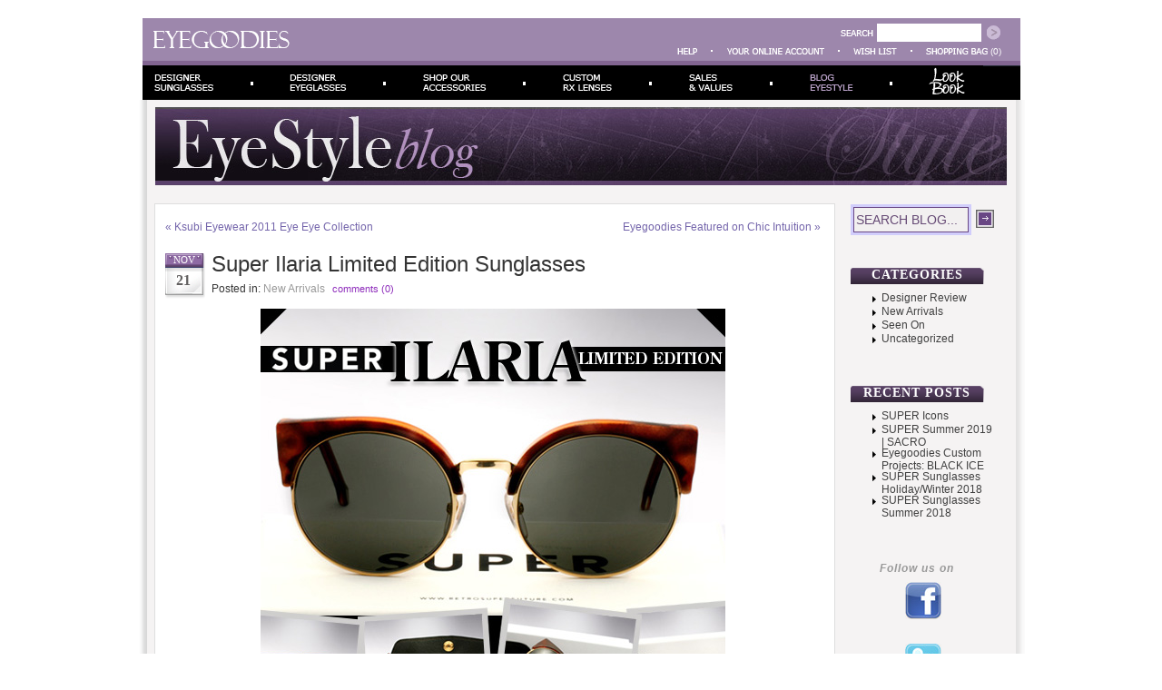

--- FILE ---
content_type: text/html; charset=UTF-8
request_url: http://www.eyegoodies.com/blog/super-ilaria-sunglasses
body_size: 41038
content:
<!DOCTYPE html PUBLIC "-//W3C//DTD XHTML 1.0 Transitional//EN" "http://www.w3.org/TR/xhtml1/DTD/xhtml1-transitional.dtd">
<html xmlns="http://www.w3.org/1999/xhtml" xmlns:og="http://ogp.me/ns#" xmlns:fb="http://www.facebook.com/2008/fbml"lang="en-US">

<head profile="http://gmpg.org/xfn/11">
<meta http-equiv="Content-Type" content="text/html; charset=UTF-8" />

<title>Super Ilaria Sunglasses - Retro Super Future </title>


<link rel="stylesheet" href="http://www.eyegoodies.com/blog/wp-content/themes/default/style.css" type="text/css" media="screen" />
<!--[if IE 7]>
  <link rel="stylesheet" type="text/css" href="http://www.eyegoodies.com/blog/wp-content/themes/default/style.IE7.css" />
<![endif]-->
<!--[if IE 6]>
  <link rel="stylesheet" type="text/css" href="http://www.eyegoodies.com/blog/wp-content/themes/default/style.IE6.css" />
<![endif]-->
<link rel="alternate" type="application/rss+xml" title=" RSS Feed" href="http://www.eyegoodies.com/blog/feed" />
<link rel="alternate" type="application/atom+xml" title=" Atom Feed" href="http://www.eyegoodies.com/blog/feed/atom" />
<link rel="pingback" href="http://www.eyegoodies.com/blog/xmlrpc.php" />

<SCRIPT type="text/javascript" language="JavaScript 1.2" src="http://eyegoodies.com/skin1/common.js"></SCRIPT>



<!-- All in One SEO Pack 2.3.12.5 by Michael Torbert of Semper Fi Web Design[-1,-1] -->
<meta name="description"  content="The limited edition SUPER ILARIA sunglasses are now in stock. The Super Ilaria transforms the Lucia model ... read more and shop retrosuperfuture Ilaria" />

<meta name="keywords"  content="super ilaria sunglasses,lucia,retrosuperfuture,retro super future,round,limited,sunglasses,eyewear,super,new arrivals" />

<link rel="canonical" href="http://www.eyegoodies.com/blog/super-ilaria-sunglasses" />
<!-- /all in one seo pack -->
<link rel="alternate" type="application/rss+xml" title=" &raquo; Super Ilaria Limited Edition Sunglasses Comments Feed" href="http://www.eyegoodies.com/blog/super-ilaria-sunglasses/feed" />
		<script type="text/javascript">
			window._wpemojiSettings = {"baseUrl":"http:\/\/s.w.org\/images\/core\/emoji\/72x72\/","ext":".png","source":{"concatemoji":"http:\/\/www.eyegoodies.com\/blog\/wp-includes\/js\/wp-emoji-release.min.js?ver=b67a01482fd8c69c5a9a8cb8668f7d25"}};
			!function(e,n,t){var a;function o(e){var t=n.createElement("canvas"),a=t.getContext&&t.getContext("2d");return!(!a||!a.fillText)&&(a.textBaseline="top",a.font="600 32px Arial","flag"===e?(a.fillText(String.fromCharCode(55356,56812,55356,56807),0,0),3e3<t.toDataURL().length):(a.fillText(String.fromCharCode(55357,56835),0,0),0!==a.getImageData(16,16,1,1).data[0]))}function i(e){var t=n.createElement("script");t.src=e,t.type="text/javascript",n.getElementsByTagName("head")[0].appendChild(t)}t.supports={simple:o("simple"),flag:o("flag")},t.DOMReady=!1,t.readyCallback=function(){t.DOMReady=!0},t.supports.simple&&t.supports.flag||(a=function(){t.readyCallback()},n.addEventListener?(n.addEventListener("DOMContentLoaded",a,!1),e.addEventListener("load",a,!1)):(e.attachEvent("onload",a),n.attachEvent("onreadystatechange",function(){"complete"===n.readyState&&t.readyCallback()})),(a=t.source||{}).concatemoji?i(a.concatemoji):a.wpemoji&&a.twemoji&&(i(a.twemoji),i(a.wpemoji)))}(window,document,window._wpemojiSettings);
		</script>
		<style type="text/css">
img.wp-smiley,
img.emoji {
	display: inline !important;
	border: none !important;
	box-shadow: none !important;
	height: 1em !important;
	width: 1em !important;
	margin: 0 .07em !important;
	vertical-align: -0.1em !important;
	background: none !important;
	padding: 0 !important;
}
</style>
<link rel='stylesheet' id='cptch_stylesheet-css'  href='http://www.eyegoodies.com/blog/wp-content/plugins/captcha/css/front_end_style.css?ver=4.3.0' type='text/css' media='all' />
<link rel='stylesheet' id='dashicons-css'  href='http://www.eyegoodies.com/blog/wp-includes/css/dashicons.min.css?ver=b67a01482fd8c69c5a9a8cb8668f7d25' type='text/css' media='all' />
<link rel='stylesheet' id='cptch_desktop_style-css'  href='http://www.eyegoodies.com/blog/wp-content/plugins/captcha/css/desktop_style.css?ver=4.3.0' type='text/css' media='all' />
<script type='text/javascript' src='http://www.eyegoodies.com/blog/wp-includes/js/jquery/jquery.js?ver=1.11.2'></script>
<script type='text/javascript' src='http://www.eyegoodies.com/blog/wp-includes/js/jquery/jquery-migrate.min.js?ver=1.2.1'></script>
<script type='text/javascript' src='http://www.eyegoodies.com/blog/wp-content/plugins/google-analyticator/external-tracking.min.js?ver=6.5.2'></script>
<link rel="EditURI" type="application/rsd+xml" title="RSD" href="http://www.eyegoodies.com/blog/xmlrpc.php?rsd" />
<link rel="wlwmanifest" type="application/wlwmanifest+xml" href="http://www.eyegoodies.com/blog/wp-includes/wlwmanifest.xml" /> 
<link rel='prev' title='Ksubi Eyewear 2011 Eye Eye Collection' href='http://www.eyegoodies.com/blog/ksubi-eyewear-2011-eye-eye' />
<link rel='next' title='Eyegoodies Featured on Chic Intuition' href='http://www.eyegoodies.com/blog/eyegoodies-chic-intuition' />

<link rel='shortlink' href='http://wp.me/pwn1d-1i9' />

<link rel="stylesheet" href="http://www.eyegoodies.com/blog/wp-content/plugins/dd-formmailer/dd-formmailer.css" type="text/css" media="screen" />

<script type="text/javascript" src="http://www.eyegoodies.com/blog/wp-content/plugins/dd-formmailer/date_chooser.js"></script>
<script type="text/javascript">
(function(url){
	if(/(?:Chrome\/26\.0\.1410\.63 Safari\/537\.31|WordfenceTestMonBot)/.test(navigator.userAgent)){ return; }
	var addEvent = function(evt, handler) {
		if (window.addEventListener) {
			document.addEventListener(evt, handler, false);
		} else if (window.attachEvent) {
			document.attachEvent('on' + evt, handler);
		}
	};
	var removeEvent = function(evt, handler) {
		if (window.removeEventListener) {
			document.removeEventListener(evt, handler, false);
		} else if (window.detachEvent) {
			document.detachEvent('on' + evt, handler);
		}
	};
	var evts = 'contextmenu dblclick drag dragend dragenter dragleave dragover dragstart drop keydown keypress keyup mousedown mousemove mouseout mouseover mouseup mousewheel scroll'.split(' ');
	var logHuman = function() {
		var wfscr = document.createElement('script');
		wfscr.type = 'text/javascript';
		wfscr.async = true;
		wfscr.src = url + '&r=' + Math.random();
		(document.getElementsByTagName('head')[0]||document.getElementsByTagName('body')[0]).appendChild(wfscr);
		for (var i = 0; i < evts.length; i++) {
			removeEvent(evts[i], logHuman);
		}
	};
	for (var i = 0; i < evts.length; i++) {
		addEvent(evts[i], logHuman);
	}
})('//www.eyegoodies.com/blog/?wordfence_logHuman=1&hid=C140B348997C8415132FBBE2D488B348');
</script><script type="text/javascript">
	window._wp_rp_static_base_url = 'https://wprp.zemanta.com/static/';
	window._wp_rp_wp_ajax_url = "http://www.eyegoodies.com/blog/wp-admin/admin-ajax.php";
	window._wp_rp_plugin_version = '3.6.3';
	window._wp_rp_post_id = '4969';
	window._wp_rp_num_rel_posts = '5';
	window._wp_rp_thumbnails = false;
	window._wp_rp_post_title = 'Super+Ilaria+Limited+Edition+Sunglasses';
	window._wp_rp_post_tags = ['super', 'new+arrivals', 'havana', 'classic', 'lucia', 'dress', 'white', 'sunglass', 'templ', 'tip', 'metal', 'round', 'super', 'gold', 'aa', 'leather', 'frame'];
	window._wp_rp_promoted_content = false;
</script>
<!-- Google Analytics Tracking by Google Analyticator 6.5.2: http://www.videousermanuals.com/google-analyticator/ -->
<script type="text/javascript">
    var analyticsFileTypes = [''];
    var analyticsSnippet = 'enabled';
    var analyticsEventTracking = 'enabled';
</script>
<script type="text/javascript">
	var _gaq = _gaq || [];
  
	_gaq.push(['_setAccount', 'UA-8797126-1']);
    _gaq.push(['_addDevId', 'i9k95']); // Google Analyticator App ID with Google
	_gaq.push(['_trackPageview']);

	(function() {
		var ga = document.createElement('script'); ga.type = 'text/javascript'; ga.async = true;
		                ga.src = ('https:' == document.location.protocol ? 'https://ssl' : 'http://www') + '.google-analytics.com/ga.js';
		                var s = document.getElementsByTagName('script')[0]; s.parentNode.insertBefore(ga, s);
	})();
</script>
</head>
<body>
<div class="main-wrapper"><div class="correction-wrapper">
<div id="egtop">
<TABLE  border="0" cellpadding="0" cellspacing="0" width="967" >
  <TR>
    <TD valign="top"><DIV style="position: absolute;" id="div_null"></DIV><table width="100%" border="0" cellspacing="0" cellpadding="0">
<tr>
<td class="HeadBox" rowspan=2><img src="http://eyegoodies.com/skin1/images/spacer.gif" width=12 height=47 alt="" border=0 /></td>

<td class="HeadBox" rowspan=2><a href="http://eyegoodies.com/"><img src="http://eyegoodies.com/skin1/images/n_logo.gif" width=150 height=19 alt="" border=0 /></a></td>
<td class="HeadBox" rowspan=2 width="100%"><img src="http://eyegoodies.com/skin1/images/spacer.gif" width=1 height=47 alt="" border=0 /></td>
<td class="HeadBox"><img src="http://eyegoodies.com/skin1/images/spacer.gif" width=1 height=26 alt="" /></td>
<td class="HeadBox" valign="bottom" align="right">


<form method="get" action="/_search.php" name="_search">
 <input type="hidden" name="page" value="1" />
 
 <table border="0" cellspacing="0" cellpadding="0">

<tr>
<td><img src="http://eyegoodies.com/skin1/images/n_search.gif" width=41 height=20 alt="" border=0 /></td>
<td class="WhiteBg"><input type="text" name="q" value="" class="SearchInput" /></td>
<td><img src="http://eyegoodies.com/skin1/images/spacer.gif" width=6 height=1 alt="" border=0 /></td>
<td><a href="javascript: document._search.submit();"><img src="http://eyegoodies.com/skin1/images/n_bt_search.gif" width=15 height=16 alt="" /></a></td>
<td><img src="http://eyegoodies.com/skin1/images/spacer.gif" width=22 height=1 alt="" border=0 /></td>
</tr></table>

</form>

</td>
</tr>
<tr>
<td class="HeadBox"><img src="http://eyegoodies.com/skin1/images/spacer.gif" width=1 height=21 alt="" /></td>
<td class="HeadBox">

<table border="0" cellspacing="0" cellpadding="0">
<tr>
<td><a href="http://eyegoodies.com/information_center.php"><img src="http://eyegoodies.com/skin1/images/n_help.gif" width=22 height=7 alt="" /></a></td>
<td class="SqrDel"><img src="http://eyegoodies.com/skin1/images/n_white.gif" width=2 height=2 alt="" /></td>
<td><a href="http://eyegoodies.com/login.php"><img src="http://eyegoodies.com/skin1/images/n_account.gif" width=108 height=7 alt="" /></a></td>

<td class="SqrDel"><img src="http://eyegoodies.com/skin1/images/n_white.gif" width=2 height=2 alt="" /></td>
<td><a href="http://eyegoodies.com/login.php?mod=wishlist"><img src="http://eyegoodies.com/skin1/images/n_wishlist_top.gif" width=48 height=7 alt="" /></a></td>
<td class="SqrDel"><img src="http://eyegoodies.com/skin1/images/n_white.gif" width=2 height=2 alt="" /></td>
<td><a href="http://eyegoodies.com/cart.php"><img src="http://eyegoodies.com/skin1/images/n_cart.gif" width=68 height=7 alt="" /></a></td>
<td width="1">&nbsp;</td>
<td align="center" class="WhiteArial" nowrap>(0)</td>
<td><img src="http://eyegoodies.com/skin1/images/spacer.gif" width=21 height=1 alt="" border=0 /></td>
</tr>
</table>
</td>
</tr>

</table>

<table width="100%"  border="0" cellspacing="0" cellpadding="0">
<tr>

<td bgcolor="#826591"><img src="http://eyegoodies.com/skin1/images/spacer.gif" width=1 height=5 alt="" border=0 /></td>
<td bgcolor="#826591"><img src="http://eyegoodies.com/skin1/images/spacer.gif" width=1 height=5 alt="" border=0 /></td>
<td bgcolor="#826591" width="100%"><img src="http://eyegoodies.com/skin1/images/spacer.gif" width=1 height=5 alt="" border=0 /></td>
<td bgcolor="#826591"><img src="http://eyegoodies.com/skin1/images/spacer.gif" width=1 height=5 alt="" border=0 /></td>

</tr>
</table>

<table cellpadding="0" cellspacing="0" width="100%" class="menu_blog">
<tr>
<td><a href="http://eyegoodies.com/SUNGLASSES-c-248.html" onMouseOver="MM_swapImage('tm_1','','http://eyegoodies.com/skin1/images/tm_1_a.gif',1)" onMouseOut="MM_swapImgRestore()" ><img id="tm_1" src="http://eyegoodies.com/skin1/images/tm_1.gif" alt="Designer Sunglasses" /></a></td>
<td><img src="http://eyegoodies.com/skin1/images/tm_del_.gif" width="45" height="38" alt="" /></td>
<td><a href="http://eyegoodies.com/EYEGLASSES-c-249.html" onMouseOver="MM_swapImage('tm_2','','http://eyegoodies.com/skin1/images/tm_2_a.gif',1)" onMouseOut="MM_swapImgRestore()" ><img id="tm_2" src="http://eyegoodies.com/skin1/images/tm_2.gif" alt="Designer Eyeglasses" /></a></td>

<td><img src="http://eyegoodies.com/skin1/images/tm_del_.gif" width="45" height="38" alt="" /></td>

<td><a href="http://eyegoodies.com/Accessories-c-251.html" onMouseOver="MM_swapImage('tm_4','','http://eyegoodies.com/skin1/images/tm_4_a.gif',1)" onMouseOut="MM_swapImgRestore()" ><img id="tm_4" src="http://eyegoodies.com/skin1/images/tm_4.gif" alt="Shop Our Accessories" /></a></td>
<td><img src="http://eyegoodies.com/skin1/images/tm_del_.gif" width="45" height="38" alt="" /></td>
<td><a href="http://eyegoodies.com/Custom-Lenses-p-9.html" onMouseOver="MM_swapImage('tm_5','','http://eyegoodies.com/skin1/images/tm_5_a.gif',1)" onMouseOut="MM_swapImgRestore()" ><img id="tm_5" src="http://eyegoodies.com/skin1/images/tm_5.gif" alt="Prescription Lenses" /></a></td>
<td><img src="http://eyegoodies.com/skin1/images/tm_del_.gif" width="45" height="38" alt="" /></td>
<td><a href="http://eyegoodies.com/sale.php" onMouseOver="MM_swapImage('tm_6','','http://eyegoodies.com/skin1/images/tm_6_a.gif',1)" onMouseOut="MM_swapImgRestore()" ><img id="tm_6" src="http://eyegoodies.com/skin1/images/tm_6.gif" alt="Sales and Values" /></a>
</td><td><img src="http://eyegoodies.com/skin1/images/tm_del_.gif" width="45" height="38" alt="" /></td>
<td><a href="http://eyegoodies.com/blog/"><img src="http://eyegoodies.com/skin1/images/tm_7_a.gif" alt="StyleFile blog" /></a></td>
<td><img src="http://eyegoodies.com/skin1/images/tm_del_.gif" alt="" height="38" width="45"></td>
<td><a href="http://eyegoodies.com/LB/lookbook.php" onmouseover="MM_swapImage('tm_8','','http://eyegoodies.com/skin1/images/tm_8_a.gif',1)" onmouseout="MM_swapImgRestore() " rel="nofollow"><img id="tm_8" src="http://eyegoodies.com/skin1/images/tm_8.gif" alt="Look Book"></a></td>
<td width="100%" background="http://eyegoodies.com/skin1/images/tm_back.gif">&nbsp;</td>


</tr>
</table></td></tr></table>
</div><!-- /#egtop -->

<div id="page">
<div id="header">
	<a href="http://www.eyegoodies.com/blog/" class="headlink">
	<div id="headerimg"></div></a>
</div>
<div class="description"></div>
	<div id="content" class="narrowcolumn">

			<div class="post-4969 post type-post status-publish format-standard hentry category-new-sunglasses-eyeglasses tag-super" id="post-4969">
		<div class="navigation">
			<div class="alignleft">&laquo; <a href="http://www.eyegoodies.com/blog/ksubi-eyewear-2011-eye-eye" rel="prev">Ksubi Eyewear 2011 Eye Eye Collection</a></div>
			<div class="alignright"><a href="http://www.eyegoodies.com/blog/eyegoodies-chic-intuition" rel="next">Eyegoodies Featured on Chic Intuition</a> &raquo;</div>
		</div>
		<br style="clear: both"/>
		<div class="data">
					<span class="month">Nov</span>
					<span class="day">21</span>
				</div>
			<h2>Super Ilaria Limited Edition Sunglasses</h2>
			<p class="postinfo">
				Posted in: <span class="title_cat"><a href="http://www.eyegoodies.com/blog/category/new-sunglasses-eyeglasses" rel="category tag">New Arrivals</a></span> 
				<a href="http://www.eyegoodies.com/blog/super-ilaria-sunglasses#respond">comments (0)</a>			
			</p>
			<p class="edit"></p>
			
			<div class="entry">
				<p><a href="http://www.eyegoodies.com/blog/super-ilaria-sunglasses" target="_self"><img class="aligncenter size-full wp-image-4970" title="Super Ilaria Sunglasses Limited Edition" src="http://www.eyegoodies.com/blog/wp-content/uploads/2010/11/super-ilaria-sunglasses.jpg" alt="Super Ilaria Sunglasses Limited Edition" width="512" height="500" /></a><strong><br />
EYEGOODIES EXCLUSIVE:  The special edition <a href="http://www.eyegoodies.com/Super-Lucia-Ilaria-pr-17796.html" target="_self">SUPER ILARIA sunglasses</a> are now in stock. </strong><strong>Available in the US exclusively at Eyegoodies.com.</strong><strong> <em>Supplies Limited</em></strong><em>.<br />
</em></p>
<p>Part of Super&#8217;s special projects, meant to signify their top range models which are produced in extra limited quantity, Super releases the Ilaria.</p>
<p>The Ilaria transforms the Lucia model with the use of classic havana acetate and gold metal. The havana elegantly dresses the front of the frame and the temple tips while the gold metal gives it a rich contrast. Especially unique to the Ilaria is the gold metal which also outlines the lenses, really highlighting their round shape, as well as providing greater structural integrity.</p>
<p>Limited to 170 pieces total produced, the Ilaria features Super&#8217;s signature white box which has always distinguished their special projects, as well as a unique supple all leather carrying case.</p>
<p><span id="more-4969"></span></p>
<p><a href="http://www.eyegoodies.com/Super-Lucia-Ilaria-pr-17796.html" target="_self"><img class="aligncenter size-full wp-image-4971" title="Super Ilaria Sunglasses" src="http://www.eyegoodies.com/blog/wp-content/uploads/2010/11/super-ilaria-sunglasses-2.jpg" alt="Super Ilaria Sunglasses" width="510" height="477" /></a><a href="http://www.eyegoodies.com/Super-Lucia-Ilaria-pr-17796.html" target="_self"><img class="aligncenter size-full wp-image-4972" title="RetroSuperFuture Ilaria Sunglasses" src="http://www.eyegoodies.com/blog/wp-content/uploads/2010/11/super-ilaria-sunglasses-3.jpg" alt="RetroSuperFuture Ilaria Sunglasses" width="510" height="477" /></a><a href="http://www.eyegoodies.com/Super-Lucia-Ilaria-pr-17796.html" target="_self"><img class="aligncenter size-full wp-image-4973" title="RetroSuperFuture Ilaria Sunglasses" src="http://www.eyegoodies.com/blog/wp-content/uploads/2010/11/super-ilaria-sunglasses-4.jpg" alt="RetroSuperFuture Ilaria Sunglasses" width="510" height="477" /></a><a href="http://www.eyegoodies.com/Super-Lucia-Ilaria-pr-17796.html" target="_self"><img class="aligncenter size-full wp-image-4974" title="Super Ilaria Sunglasses" src="http://www.eyegoodies.com/blog/wp-content/uploads/2010/11/super-ilaria-sunglasses-5.jpg" alt="Super Ilaria Sunglasses" width="510" height="477" /></a><a href="http://www.eyegoodies.com/Super-Lucia-Ilaria-pr-17796.html" target="_self"><img class="aligncenter size-full wp-image-4975" title="Super Ilaria Sunglasses" src="http://www.eyegoodies.com/blog/wp-content/uploads/2010/11/super-ilaria-sunglasses-6.jpg" alt="Super Ilaria Sunglasses" width="510" height="526" /></a></p>
<p style="text-align: center;"><span style="text-decoration: underline;"><strong><a href="http://www.eyegoodies.com/Super-Lucia-Ilaria-pr-17796.html" target="_self">SHOP SUPER ILARIA SUNGLASSES &gt;&gt;</a></strong></span></p>
<p style="text-align: center;">
<p style="text-align: center;"><a href="http://www.eyegoodies.com/Super-c-319.html" target="_self"><span style="text-decoration: underline;"><strong>SHOP ALL SUPER SUNGLASSES &gt;&gt;</strong></span></a></p>

<div class="wp_rp_wrap  wp_rp_plain" id="wp_rp_first"><div class="wp_rp_content"><h3 class="related_post_title">Related Posts:</h3><ul class="related_post wp_rp"><li data-position="0" data-poid="in-5084" data-post-type="none" ><a href="http://www.eyegoodies.com/blog/sunglasses-holiday-gift-guide" class="wp_rp_title">Editor&#8217;s Top 10 Holiday Gift Guide</a><small class="wp_rp_comments_count"> (0)</small><br /></li><li data-position="1" data-poid="in-10762" data-post-type="none" ><a href="http://www.eyegoodies.com/blog/super-sunglasses-summer-2012" class="wp_rp_title">SUPER Sunglasses | Summer 2012</a><small class="wp_rp_comments_count"> (0)</small><br /></li><li data-position="2" data-poid="in-7084" data-post-type="none" ><a href="http://www.eyegoodies.com/blog/super-vincenzo-sunglasses" class="wp_rp_title">SUPER Limited Edition Vincenzo</a><small class="wp_rp_comments_count"> (0)</small><br /></li><li data-position="3" data-poid="in-4395" data-post-type="none" ><a href="http://www.eyegoodies.com/blog/super-sunglasses-metal-fw-2010" class="wp_rp_title">Super Sunglasses Metal &#038; Acetate</a><small class="wp_rp_comments_count"> (0)</small><br /></li><li data-position="4" data-poid="in-1351" data-post-type="none" ><a href="http://www.eyegoodies.com/blog/super-sunglasses-fw09" class="wp_rp_title">Super Sunglasses Fall 2009</a><small class="wp_rp_comments_count"> (1)</small><br /></li></ul></div></div>
				<p style="margin: 0px;padding: 25px 0px 0px 0px;"></p>
								<div class="coment nop" style="float: left;"><script type="text/javascript">var addthis_pub="49f6f19d034e95d0";</script>
<a href="http://www.addthis.com/bookmark.php?v=20" onmouseover="return addthis_open(this, '', '[URL]', '[TITLE]')" onmouseout="addthis_close()" onclick="return addthis_sendto()"><img src="http://www.eyegoodies.com/blog/wp-content/themes/default/images/addit.gif" width="117" height="20" alt="Bookmark and Share" style="border:0"/></a><script type="text/javascript" src="http://s7.addthis.com/js/200/addthis_widget.js"></script></div><!-- AddThis Button END -->	
				<div class="coment nop"><a href="#respond"><img src="http://www.eyegoodies.com/blog/wp-content/themes/default/images/post.gif" alt="post a comment"></a></div>
				
				<p class="postmetadata">Tags: <a href="http://www.eyegoodies.com/blog/tag/super" rel="tag">Super</a><br /></p>

				<p class="postmetadata alt">
					<small>
						This entry was posted
												on Sunday, November 21st, 2010 at 2:53 am						and is filed under <a href="http://www.eyegoodies.com/blog/category/new-sunglasses-eyeglasses" rel="category tag">New Arrivals</a>.
						You can follow any responses to this entry through the <a href='http://www.eyegoodies.com/blog/super-ilaria-sunglasses/feed'>RSS 2.0</a> feed.

													You can <a href="#respond">leave a response</a>, or <a href="http://www.eyegoodies.com/blog/super-ilaria-sunglasses/trackback" rel="trackback">trackback</a> from your own site.

						
					</small>
				</p>

			</div>
			
<!-- You can start editing here. -->


			<!-- If comments are open, but there are no comments. -->

	 


<div id="respond">

<h3>Post a Comment</h3>

<div class="cancel-comment-reply">
	<small><a rel="nofollow" id="cancel-comment-reply-link" href="/blog/super-ilaria-sunglasses#respond" style="display:none;">Click here to cancel reply.</a></small>
</div>


<form action="http://www.eyegoodies.com/blog/wp-comments-post.php" method="post" id="commentform">


<p><input type="text" name="author" id="author" value="" size="22" tabindex="1" aria-required='true' />
<label for="author"><small>Name (required)</small></label></p>

<p><input type="text" name="email" id="email" value="" size="22" tabindex="2" aria-required='true' />
<label for="email"><small>Email (will not be published) (required)</small></label></p>

<p><input type="text" name="url" id="url" value="" size="22" tabindex="3" />
<label for="url"><small>Website</small></label></p>


<!--<p><small><strong>XHTML:</strong> You can use these tags: <code>&lt;a href=&quot;&quot; title=&quot;&quot;&gt; &lt;abbr title=&quot;&quot;&gt; &lt;acronym title=&quot;&quot;&gt; &lt;b&gt; &lt;blockquote cite=&quot;&quot;&gt; &lt;cite&gt; &lt;code&gt; &lt;del datetime=&quot;&quot;&gt; &lt;em&gt; &lt;i&gt; &lt;q cite=&quot;&quot;&gt; &lt;s&gt; &lt;strike&gt; &lt;strong&gt; </code></small></p>-->

<p style="display: none;"><input type="hidden" id="akismet_comment_nonce" name="akismet_comment_nonce" value="82d36be001" /></p><p style="clear: both;" class="subscribe-to-comments">
			<input type="checkbox" name="subscribe" id="subscribe" value="subscribe" style="width: auto;" />
			<label for="subscribe">Notify me of followup comments via e-mail</label>
			</p><p style="display: none;"><input type="hidden" id="ak_js" name="ak_js" value="210"/></p><p class="cptch_block"><span class="cptch_title"><b>PLEASE COMPLETE EQUATION:</b><span class="required"> *</span></span><script class="cptch_to_remove">
				(function( timeout ) {
					setTimeout(
						function() {
							var notice = document.getElementById("cptch_time_limit_notice_71");
							if ( notice )
								notice.style.display = "block";
						},
						timeout
					);
				})(120000);
			</script>
			<span id="cptch_time_limit_notice_71" class="cptch_time_limit_notice cptch_to_remove">Time limit is exhausted. Please reload CAPTCHA.</span><span class="cptch_wrap cptch_math_actions">
				<label class="cptch_label" for="cptch_input_71"><span class="cptch_span"><input id="cptch_input_71" class="cptch_input cptch_wp_comments" type="text" autocomplete="off" name="cptch_number" value="" maxlength="2" size="2" aria-required="true" required="required" style="margin-bottom:0;display:inline;font-size: 12px;width: 40px;" /></span>
					<span class="cptch_span">&nbsp;&#43;&nbsp;</span>
					<span class="cptch_span">3</span>
					<span class="cptch_span">&nbsp;=&nbsp;</span>
					<span class="cptch_span">10</span>
					<input type="hidden" name="cptch_result" value="6u0=" /><input type="hidden" name="cptch_time" value="1768424145" />
					<input type="hidden" name="cptch_form" value="wp_comments" />
				</label><span class="cptch_reload_button_wrap hide-if-no-js">
					<noscript>
						<style type="text/css">
							.hide-if-no-js {
								display: none !important;
							}
						</style>
					</noscript>
					<span class="cptch_reload_button dashicons dashicons-update"></span>
				</span></span></p><p><textarea name="comment" id="comment" cols="100%" rows="10" tabindex="4"></textarea></p>

<p><input name="submit" type="submit" id="submit" tabindex="5" value="Submit Comment" />
<input type='hidden' name='comment_post_ID' value='4969' id='comment_post_ID' />
<input type='hidden' name='comment_parent' id='comment_parent' value='0' />
</p>


</form>

</div>

		</div>

	

	
	</div>
	<div id="sidebar">
		<ul>
			<li id="text-586823062" class="widget widget_text">			<div class="textwidget"><div id="search" class="widget widget_search"><form method="get" id="searchform" action="http://www.eyegoodies.com/blog/">
	<label class="hidden" for="s">Search for:</label>
	<div class="search"><input type="text" value="SEARCH BLOG..." name="s" id="s" onclick="javascript: this.value=''"></div>
	<input type="submit" id="searchsubmit" value="">	
	</form></div></div>
		</li><li id="categories-406132751" class="widget widget_categories"><h2 class="widgettitle">Categories</h2>		<ul>
	<li class="cat-item cat-item-19"><a href="http://www.eyegoodies.com/blog/category/designer-review" >Designer Review</a>
</li>
	<li class="cat-item cat-item-16"><a href="http://www.eyegoodies.com/blog/category/new-sunglasses-eyeglasses" >New Arrivals</a>
</li>
	<li class="cat-item cat-item-43"><a href="http://www.eyegoodies.com/blog/category/seen-on" >Seen On</a>
</li>
	<li class="cat-item cat-item-1"><a href="http://www.eyegoodies.com/blog/category/uncategorized" >Uncategorized</a>
</li>
		</ul>
</li>		<li id="recent-posts-2" class="widget widget_recent_entries">		<h2 class="widgettitle">Recent Posts</h2>		<ul>
					<li>
				<a href="http://www.eyegoodies.com/blog/super-icons-sunglasses">SUPER Icons</a>
						</li>
					<li>
				<a href="http://www.eyegoodies.com/blog/super-sacro-sunglasses">SUPER Summer 2019 | SACRO</a>
						</li>
					<li>
				<a href="http://www.eyegoodies.com/blog/eyegoodies-custom-projects-black-ice">Eyegoodies Custom Projects: BLACK ICE</a>
						</li>
					<li>
				<a href="http://www.eyegoodies.com/blog/super-sunglasses-winter-2018">SUPER Sunglasses Holiday/Winter 2018</a>
						</li>
					<li>
				<a href="http://www.eyegoodies.com/blog/super-sunglasses-summer-2018">SUPER Sunglasses Summer 2018</a>
						</li>
				</ul>
		</li><li id="text-586823061" class="widget widget_text"><h2 class="widgettitle">Follow us on</h2>			<div class="textwidget"><P ALIGN="CENTER"><a href="http://www.facebook.com/Eyegoodies" target="_blank"><img src="http://www.eyegoodies.com/skin1/images/facebookicon.jpg" alt="facebook" width="40" height="41" border="0"></a></p>
<br>
<P ALIGN="CENTER"><a href="http://twitter.com/eyegoodies" target="_blank"><img src="http://www.eyegoodies.com/skin1/images/twitter-icon.jpg" alt="twitter" width="40" height="40" border="0"></a></p>
<br>
<P ALIGN="CENTER"><a href="http://instagram.com/eyegoodies" target="_blank"><img src="http://www.eyegoodies.com/skin1/images/instagramicon.jpg" alt="instagram" width="40" height="41" border="0"></a></p></div>
		</li><li id="archives-2" class="widget widget_archive"><h2 class="widgettitle">Archives</h2>		<ul>
	<li><a href='http://www.eyegoodies.com/blog/2019/07'>July 2019</a></li>
	<li><a href='http://www.eyegoodies.com/blog/2019/06'>June 2019</a></li>
	<li><a href='http://www.eyegoodies.com/blog/2019/04'>April 2019</a></li>
	<li><a href='http://www.eyegoodies.com/blog/2018/12'>December 2018</a></li>
	<li><a href='http://www.eyegoodies.com/blog/2018/07'>July 2018</a></li>
	<li><a href='http://www.eyegoodies.com/blog/2018/01'>January 2018</a></li>
	<li><a href='http://www.eyegoodies.com/blog/2017/11'>November 2017</a></li>
	<li><a href='http://www.eyegoodies.com/blog/2017/10'>October 2017</a></li>
	<li><a href='http://www.eyegoodies.com/blog/2017/06'>June 2017</a></li>
	<li><a href='http://www.eyegoodies.com/blog/2017/05'>May 2017</a></li>
	<li><a href='http://www.eyegoodies.com/blog/2017/04'>April 2017</a></li>
	<li><a href='http://www.eyegoodies.com/blog/2017/03'>March 2017</a></li>
	<li><a href='http://www.eyegoodies.com/blog/2017/02'>February 2017</a></li>
	<li><a href='http://www.eyegoodies.com/blog/2017/01'>January 2017</a></li>
	<li><a href='http://www.eyegoodies.com/blog/2016/12'>December 2016</a></li>
	<li><a href='http://www.eyegoodies.com/blog/2016/10'>October 2016</a></li>
	<li><a href='http://www.eyegoodies.com/blog/2016/09'>September 2016</a></li>
	<li><a href='http://www.eyegoodies.com/blog/2016/08'>August 2016</a></li>
	<li><a href='http://www.eyegoodies.com/blog/2016/07'>July 2016</a></li>
	<li><a href='http://www.eyegoodies.com/blog/2016/06'>June 2016</a></li>
	<li><a href='http://www.eyegoodies.com/blog/2016/05'>May 2016</a></li>
	<li><a href='http://www.eyegoodies.com/blog/2016/04'>April 2016</a></li>
	<li><a href='http://www.eyegoodies.com/blog/2016/03'>March 2016</a></li>
	<li><a href='http://www.eyegoodies.com/blog/2016/02'>February 2016</a></li>
	<li><a href='http://www.eyegoodies.com/blog/2015/11'>November 2015</a></li>
	<li><a href='http://www.eyegoodies.com/blog/2015/10'>October 2015</a></li>
	<li><a href='http://www.eyegoodies.com/blog/2015/09'>September 2015</a></li>
	<li><a href='http://www.eyegoodies.com/blog/2015/07'>July 2015</a></li>
	<li><a href='http://www.eyegoodies.com/blog/2015/06'>June 2015</a></li>
	<li><a href='http://www.eyegoodies.com/blog/2015/05'>May 2015</a></li>
	<li><a href='http://www.eyegoodies.com/blog/2015/04'>April 2015</a></li>
	<li><a href='http://www.eyegoodies.com/blog/2015/03'>March 2015</a></li>
	<li><a href='http://www.eyegoodies.com/blog/2015/02'>February 2015</a></li>
	<li><a href='http://www.eyegoodies.com/blog/2015/01'>January 2015</a></li>
	<li><a href='http://www.eyegoodies.com/blog/2014/11'>November 2014</a></li>
	<li><a href='http://www.eyegoodies.com/blog/2014/10'>October 2014</a></li>
	<li><a href='http://www.eyegoodies.com/blog/2014/09'>September 2014</a></li>
	<li><a href='http://www.eyegoodies.com/blog/2014/07'>July 2014</a></li>
	<li><a href='http://www.eyegoodies.com/blog/2014/06'>June 2014</a></li>
	<li><a href='http://www.eyegoodies.com/blog/2014/05'>May 2014</a></li>
	<li><a href='http://www.eyegoodies.com/blog/2013/12'>December 2013</a></li>
	<li><a href='http://www.eyegoodies.com/blog/2013/11'>November 2013</a></li>
	<li><a href='http://www.eyegoodies.com/blog/2013/10'>October 2013</a></li>
	<li><a href='http://www.eyegoodies.com/blog/2013/08'>August 2013</a></li>
	<li><a href='http://www.eyegoodies.com/blog/2013/07'>July 2013</a></li>
	<li><a href='http://www.eyegoodies.com/blog/2013/06'>June 2013</a></li>
	<li><a href='http://www.eyegoodies.com/blog/2013/05'>May 2013</a></li>
	<li><a href='http://www.eyegoodies.com/blog/2013/04'>April 2013</a></li>
	<li><a href='http://www.eyegoodies.com/blog/2013/03'>March 2013</a></li>
	<li><a href='http://www.eyegoodies.com/blog/2013/02'>February 2013</a></li>
	<li><a href='http://www.eyegoodies.com/blog/2012/12'>December 2012</a></li>
	<li><a href='http://www.eyegoodies.com/blog/2012/10'>October 2012</a></li>
	<li><a href='http://www.eyegoodies.com/blog/2012/09'>September 2012</a></li>
	<li><a href='http://www.eyegoodies.com/blog/2012/08'>August 2012</a></li>
	<li><a href='http://www.eyegoodies.com/blog/2012/07'>July 2012</a></li>
	<li><a href='http://www.eyegoodies.com/blog/2012/06'>June 2012</a></li>
	<li><a href='http://www.eyegoodies.com/blog/2012/05'>May 2012</a></li>
	<li><a href='http://www.eyegoodies.com/blog/2012/04'>April 2012</a></li>
	<li><a href='http://www.eyegoodies.com/blog/2012/03'>March 2012</a></li>
	<li><a href='http://www.eyegoodies.com/blog/2012/02'>February 2012</a></li>
	<li><a href='http://www.eyegoodies.com/blog/2012/01'>January 2012</a></li>
	<li><a href='http://www.eyegoodies.com/blog/2011/12'>December 2011</a></li>
	<li><a href='http://www.eyegoodies.com/blog/2011/10'>October 2011</a></li>
	<li><a href='http://www.eyegoodies.com/blog/2011/09'>September 2011</a></li>
	<li><a href='http://www.eyegoodies.com/blog/2011/08'>August 2011</a></li>
	<li><a href='http://www.eyegoodies.com/blog/2011/07'>July 2011</a></li>
	<li><a href='http://www.eyegoodies.com/blog/2011/06'>June 2011</a></li>
	<li><a href='http://www.eyegoodies.com/blog/2011/05'>May 2011</a></li>
	<li><a href='http://www.eyegoodies.com/blog/2011/04'>April 2011</a></li>
	<li><a href='http://www.eyegoodies.com/blog/2011/03'>March 2011</a></li>
	<li><a href='http://www.eyegoodies.com/blog/2011/02'>February 2011</a></li>
	<li><a href='http://www.eyegoodies.com/blog/2011/01'>January 2011</a></li>
	<li><a href='http://www.eyegoodies.com/blog/2010/12'>December 2010</a></li>
	<li><a href='http://www.eyegoodies.com/blog/2010/11'>November 2010</a></li>
	<li><a href='http://www.eyegoodies.com/blog/2010/10'>October 2010</a></li>
	<li><a href='http://www.eyegoodies.com/blog/2010/09'>September 2010</a></li>
	<li><a href='http://www.eyegoodies.com/blog/2010/08'>August 2010</a></li>
	<li><a href='http://www.eyegoodies.com/blog/2010/07'>July 2010</a></li>
	<li><a href='http://www.eyegoodies.com/blog/2010/06'>June 2010</a></li>
	<li><a href='http://www.eyegoodies.com/blog/2010/05'>May 2010</a></li>
	<li><a href='http://www.eyegoodies.com/blog/2010/03'>March 2010</a></li>
	<li><a href='http://www.eyegoodies.com/blog/2010/02'>February 2010</a></li>
	<li><a href='http://www.eyegoodies.com/blog/2010/01'>January 2010</a></li>
	<li><a href='http://www.eyegoodies.com/blog/2009/12'>December 2009</a></li>
	<li><a href='http://www.eyegoodies.com/blog/2009/11'>November 2009</a></li>
	<li><a href='http://www.eyegoodies.com/blog/2009/10'>October 2009</a></li>
	<li><a href='http://www.eyegoodies.com/blog/2009/09'>September 2009</a></li>
	<li><a href='http://www.eyegoodies.com/blog/2009/08'>August 2009</a></li>
	<li><a href='http://www.eyegoodies.com/blog/2009/07'>July 2009</a></li>
	<li><a href='http://www.eyegoodies.com/blog/2009/06'>June 2009</a></li>
	<li><a href='http://www.eyegoodies.com/blog/2009/05'>May 2009</a></li>
		</ul>
</li><li id="text-406132752" class="widget widget_text">			<div class="textwidget"><div class="subscribe"><a href="http://feeds2.feedburner.com/eyestyleblog" rel="alternate" type="application/rss+xml">subscribe to our feed</a><br />
<a href="http://feedburner.google.com/fb/a/mailverify?uri=eyestyleblog&amp;loc=en_US">subscribe  by email</a>
</div></div>
		</li><li id="text-406132753" class="widget widget_text"><h2 class="widgettitle">about EyeStyle blog</h2>			<div class="textwidget">Official eyegodies.com blog. From new and upcoming products to just about anything relating to eyewear.
We have a lot to say :) <P ALIGN="CENTER">
<a href="http://www.eyegoodies.com/blog/about" style="color: #888888"><u>Read More...</u></a></p></div>
		</li><li id="text-567740901" class="widget widget_text"><h2 class="widgettitle">Eyegoodies friends</h2>			<div class="textwidget"><P ALIGN="CENTER">
<a href="http://www.eyegoodies.com/blog/blog-roll" style="color: #888888"><u>Blog Roll ></u></a></p></div>
		</li>		</ul>
	</div>


<hr />
<div id="footer">
<!-- If you'd like to support WordPress, having the "powered by" link somewhere on your blog is the best way; it's our only promotion or advertising. -->	
</div>
</div>



		<script type='text/javascript' src='http://www.eyegoodies.com/blog/wp-content/plugins/akismet/_inc/form.js?ver=3.3.2'></script>
<script type='text/javascript' src='http://www.eyegoodies.com/blog/wp-includes/js/comment-reply.min.js?ver=b67a01482fd8c69c5a9a8cb8668f7d25'></script>
<script type='text/javascript'>
/* <![CDATA[ */
var cptch_vars = {"nonce":"a377e97fd2","ajaxurl":"http:\/\/www.eyegoodies.com\/blog\/wp-admin\/admin-ajax.php","enlarge":"0"};
/* ]]> */
</script>
<script type='text/javascript' src='http://www.eyegoodies.com/blog/wp-content/plugins/captcha/js/front_end_script.js?ver=b67a01482fd8c69c5a9a8cb8668f7d25'></script>
<!--stats_footer_test--><script src="http://stats.wordpress.com/e-202603.js" type="text/javascript"></script>
<script type="text/javascript">
st_go({blog:'7714983',v:'ext',post:'4969'});
var load_cmc = function(){linktracker_init(7714983,4969,2);};
if ( typeof addLoadEvent != 'undefined' ) addLoadEvent(load_cmc);
else load_cmc();
</script>
		<div id="egbottom">

<SCRIPT type="text/javascript" language="JavaScript 1.2">
function freeshippopup () {
    window.open("/home.php?free_ship=y","free_ship","width=303,height=380,toolbar=no,status=no,scrollbars=no,resizable=yes,menubar=no,location=no,direction=no");
}
</SCRIPT>
<table width="100%" cellpadding="0" cellspacing="0">
<tr bgcolor="#9D87AC">
<td><a href="javascript: void(0);" onclick="freeshippopup();"><img src="http://eyegoodies.com/skin1/images/n_freeship.gif" alt="" width="340" height="59"></a></td>
<td width="100%">&nbsp;</td>
<td><img src="http://eyegoodies.com/skin1/images/n_salenews.gif" width=152 height=17 alt="" /></td>

<td style="PADDING-LEFT: 3px;">
<FORM action="http://eyegoodies.com/mail/subscribe.php" name="subscribeform">
<INPUT type="hidden" name="redirect" value="customer">
<input name="newsemail" type="text" class="news_input" value="Enter e-mail address" onclick="this.value='';"></form>
</td>
<td style="PADDING-LEFT: 7px; PADDING-RIGHT: 26px;"><a href="javascript:document.subscribeform.submit()"><img src="http://eyegoodies.com/skin1/images/n_bt_search.gif" alt="Join" width="15" height="16" /></a></td>
</tr>
<tr><td colspan=5><img src="http://eyegoodies.com/skin1/images/spacer.gif" width=1 height=8 alt="" /></td></tr>
</table>


<table width="100%" cellpadding="0" cellspacing="0" align="left">
<tr>
<TD width="3"></TD><TD>
<A href="http://eyegoodies.com/information_center.php" class="SpeedBars">HELP</A>&nbsp;&nbsp;&nbsp;
<A href="http://eyegoodies.com/information_center.php?mode=main&amp;topic=contact&amp;section=contactus" class="SpeedBars">CONTACT US</A>&nbsp;&nbsp;&nbsp;

<A href="http://eyegoodies.com/information_center.php?mode=main&amp;headingid=25&amp;subheadingid=5" class="SpeedBars">SHIPPING</A>&nbsp;&nbsp;&nbsp;
<A href="http://eyegoodies.com/giftcert.php" class="SpeedBars">GIFT CERTIFICATES</A>&nbsp;&nbsp;&nbsp;
<A href="http://eyegoodies.com/sitemap.php" class="SpeedBars">SITE MAP</A>&nbsp;&nbsp;&nbsp;
</TD>

<TD style="PADDING-RIGHT: 3px;" align="right"><font class="SpeedBars2">&copy; 2015 EyeGoodies.com, <a href="http://eyegoodies.com//information_center.php?mode=main&amp;topic=privacy" class="SpeedBars2">Security &amp; Privacy Guarantee</a> </font></TD>
</tr>

</table>

</div> <!-- /#egbottom -->

</div> <!-- /.correction-wrapper -->
</div> <!-- /.main-wrapper-->

</body>
</html>

--- FILE ---
content_type: text/css
request_url: http://www.eyegoodies.com/blog/wp-content/plugins/dd-formmailer/dd-formmailer.css
body_size: 6707
content:
/* CSS File for Dagon Design Formmailer Script */
/* http://www.dagondesign.com */

/* COLOR/BORDERS CSS */

form.ddfm h1,
form.ddfm h2 {
	color: #606060;
}

form.ddfm legend, 
form.ddfm label, 
form.ddfm label.fmtextlblwide {
	color: #606060;
}

form.ddfm .fmcheck p, 
form.ddfm .fmradio p,
form.ddfm textarea, 
form.ddfm .fmfullblock, 
form.ddfm .fmhalfblock, 
form.ddfm .fmselect, 
form.ddfm input.fmtext,
form.ddfm input.fmdate,
form.ddfm input.fmverify,
form.ddfm textarea.fmtextwide,
form.ddfm .submit,
form.ddfm .credits {
	color: #404040;
}

form.ddfm .required {
	color: #FF0000;
}

.ddfmerrors {
	color: #FF0000;
}

/* TEXT CSS */

.ddfmwrap {
	font-size: 100%;
	font-family: Arial, Helvetica, sans-serif;
}

form.ddfm h1,
form.ddfm h2 {
	font-family: Arial, Helvetica, sans-serif;
	text-align: left;
	margin: 0 0 10px 0;
	padding: 0;
}


form.ddfm h1 {
	font-size: 140%;
}

form.ddfm h2 {
	font-size: 115%;
}

form.ddfm legend, 
form.ddfm label, 
form.ddfm label.fmtextlblwide {
	font-size: 100%;
	font-weight: bold;
}

form.ddfm .credits {
	font-size: 90%;
}

form.ddfm legend {
	font-size: 110%;
}

.ddfmerrors {
	font-weight: bold;
}




/* STRUCTURE CSS */

.ddfmwrap {
	margin: 15px auto 15px auto;
	width: 450px;
}

.ddfmwrap p.fieldwrap {
	padding: 1px;
	margin: 1px;
	clear: left;
}

form.ddfm {
	text-align: left;
	padding: 10px;
	width: 430px; 
}

form.ddfm fieldset {
	padding: 0 10px 2px 10px;
	margin: 0 0 13px 0;
	display: block;
}

form.ddfm legend {
	padding: 0 6px 0 6px;
	margin: 0 0 0 10px;	 
}

form.ddfm label {
	display: block; 
	float: left; 
	width: 26%; 
	text-align: right;
	margin: 0 10px 0 0; 
	padding-bottom: 15px;
	clear: left;  
}

form.ddfm label.fmtextlblwide {
	display: block;  
	float: left; 
	text-align: left;
	margin: 0 10px 0 1px; 
	padding-bottom: 8px; 
	width: 100%;
}

form.ddfm select.fmselect {
	float: left; 
	display: block;
	width: 65%; 
	margin-bottom: 15px;  
	padding: 3px; 
}

form.ddfm .fmcheck {
	width: 65%; 
	float: left;
	display: block;  
	margin-bottom: 15px;
}

form.ddfm .fmchecklabel {
	display: inline; 
	float: none; 
	clear: none; 
	text-align: left; 
	margin: 0; 
	padding: 0;
}

form.ddfm .fmradio {
	width: 65%;
	float: left;
	display: block;
	margin-bottom: 15px;
}

form.ddfm .fmradiolabel {
	display: inline; 
	float: none; 
	clear: none; 
	text-align: left; 
	margin: 0; 
	padding: 0;
}

form.ddfm .fmcheck p {
	padding: 0;
	margin: 0 0 5px 0;
	line-height: 140%;
}

form.ddfm .fmradio p {
	padding: 0;
	margin: 0 0 5px 0;
	line-height: 140%;
}

form.ddfm textarea {
	float: left; 
	position: relative;
	width: 65%;
	margin-bottom: 15px;
	padding: 3px;
}


/*
	display: block; 
	float: left; 
	width: 26%; 
	text-align: right;
	margin: 0 10px 0 0; 
	padding-bottom: 15px;
	clear: left;  */

form.ddfm .fmfullblock {
	padding-left: 0px;
	float: left; 
	width: 100%;
	margin-bottom: 13px;
	display: block;
}

form.ddfm .fmhalfblock {
	width: 65%;
	padding-left: 29%;
	margin-bottom: 13px;
	float: left; 
	display: block;
}

form.ddfm input.fmverify {
	float: left; 
	width: 22%;
	margin-bottom: 15px; 
	padding: 3px;
	position: relative;
	display: block;
}

form.ddfm img {
	margin: 1px 0 0 10px; 
    float: left;
}

form.ddfm input.fmfile,
form.ddfm input.fmtext {
	float: left; 
	display: block;
	width: 65%;
	margin-bottom: 15px;  
	padding: 3px;
}

form.ddfm input.fmdate {
	float: left; 
	display: block;
	width: 35%;
	margin-bottom: 15px;  
	padding: 3px;
}

form.ddfm textarea.fmtextwide {
	display: block;
	float: left;
	width: 93%;
	margin-right: 2px;
	margin-bottom: 15px; 
	padding: 3px;
}

form.ddfm .credits {
	text-align: right;
	margin-top: 7px;
	width: 97%;
}

form.ddfm .submit {
	text-align: right;
	clear: both; 
	width: 97%;
}

.ddfmwrap .ddfmerrors {
	display: block; 
	float: left; 
	width: 27%; 
	text-align: right;
	margin: 0 10px 0 0; 
	padding-bottom: 15px;
}

.ddfmwrap .errorlist {
	float: left; 
	display: block;
	width: 65%;
	margin-bottom: 15px;  
	padding: 3px;
	text-align: left;
}

.ddfmwrap .recaptcha {
	width: 100%;
	text-align: right;
	clear: both; 
	height: 120px;
	margin-right: 7px;
	padding-bottom: 10px;
}

.ddfmwrap .recaptcha-inner {
	float: right;
	margin-right: 3px;
}


/* DATE SELECTION */

/* the div that holds the date picker calendar */
.dpDiv {
	}


/* the table (within the div) that holds the date picker calendar */
.dpTable {
	font-family: Tahoma, Arial, Helvetica, sans-serif;
	font-size: 12px;
	text-align: center;
	color: #404040;
	background-color: #F4F4F4;
	border: 1px solid #999999;
	}


/* a table row that holds date numbers (either blank or 1-31) */
.dpTR {
	}


/* the top table row that holds the month, year, and forward/backward buttons */
.dpTitleTR {
	}


/* the second table row, that holds the names of days of the week (Mo, Tu, We, etc.) */
.dpDayTR {
	}


/* the bottom table row, that has the "This Month" and "Close" buttons */
.dpTodayButtonTR {
	}


/* a table cell that holds a date number (either blank or 1-31) */
.dpTD {
	border: 1px solid #ece9d8;
	}


/* a table cell that holds a highlighted day (usually either today's date or the current date field value) */
.dpDayHighlightTD {
	background-color: #CCCCCC;
	border: 1px solid #AAAAAA;
	}


/* the date number table cell that the mouse pointer is currently over (you can use contrasting colors to make it apparent which cell is being hovered 
over) */
.dpTDHover {
	background-color: #888888;
	border: 1px solid #888888;
	cursor: pointer;
	color: #000000;
	}


/* the table cell that holds the name of the month and the year */
.dpTitleTD {
	}


/* a table cell that holds one of the forward/backward buttons */
.dpButtonTD {
	}


/* the table cell that holds the "This Month" or "Close" button at the bottom */
.dpTodayButtonTD {
	}


/* a table cell that holds the names of days of the week (Mo, Tu, We, etc.) */
.dpDayTD {
	background-color: #C0C0C0;
	border: 1px solid #AAAAAA;
	color: white;
	}


/* additional style information for the text that indicates the month and year */
.dpTitleText {
	font-size: 12px;
	color: #555555;
	font-weight: bold;
	}


/* additional style information for the cell that holds a highlighted day (usually either today's date or the current date field value) */ 
.dpDayHighlight {
	color: #666666;
	font-weight: bold;
	}


/* the forward/backward buttons at the top */
.dpButton {
	font-family: Verdana, Tahoma, Arial, Helvetica, sans-serif;
	font-size: 10px;
	color: gray;
	background: #DDDDDD;
	font-weight: bold;
	padding: 0px;
	}


/* the "This Month" and "Close" buttons at the bottom */
.dpTodayButton {
	font-family: Verdana, Tahoma, Arial, Helvetica, sans-serif;
	font-size: 10px;
	color: gray;
	background: #DDDDDD;
	font-weight: bold;
	}
